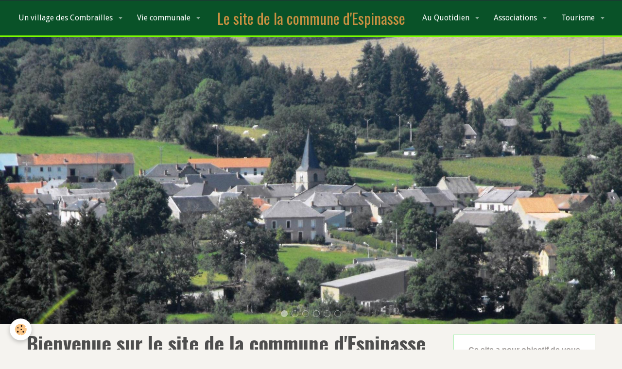

--- FILE ---
content_type: text/html; charset=UTF-8
request_url: https://www.espinasse63.com/
body_size: 80013
content:
    <!DOCTYPE html>
<html lang="fr">
    <head>
        <title>Espinasse (63) | Site internet de la commune</title>
        <meta name="theme-color" content="rgba(9, 82, 40, 1)">
        <meta name="msapplication-navbutton-color" content="rgba(9, 82, 40, 1)">
        <meta name="apple-mobile-web-app-capable" content="yes">
        <meta name="apple-mobile-web-app-status-bar-style" content="black-translucent">

        <!-- pretty / district -->
<meta http-equiv="Content-Type" content="text/html; charset=utf-8">
<!--[if IE]>
<meta http-equiv="X-UA-Compatible" content="IE=edge">
<![endif]-->
<meta name="viewport" content="width=device-width, initial-scale=1, maximum-scale=1.0, user-scalable=no">
<meta name="msapplication-tap-highlight" content="no">
  <link href="//www.espinasse63.com/fr/themes/designlines/605896b920be527fb54b3ad6.css?v=2ca55baac7428f9b97f7984430335a82" rel="stylesheet">
  <meta name="description" content="Bienvenue sur le site d'Espinasse dans le Puy-de-Dôme. Vous trouverez toutes les informations pratiques, touristiques et toute l'actualité de la commune, que vous soyez habitant de la commune ou simple visiteur. Venez découvrir un village typique des Combrailles et de l'Auvergne au coeur d'une nature préservée." />
  <link href="//www.espinasse63.com/fr/themes/designlines/60d07caea149587cc7c00b20.css?v=8787e58168dc1b74c7f67a9bae5b0a87" rel="stylesheet">
  <link rel="canonical" href="https://www.espinasse63.com/">
<meta name="google-site-verification" content="ljgcUzuxaMZLJG5-COb9Lp6G3scSTnWh5sTSOFUptLI">
<meta name="generator" content="e-monsite (e-monsite.com)">

<link rel="icon" href="https://www.espinasse63.com/medias/site/favicon/coollogo_com-220243284-1.png">


<link href="https://fonts.googleapis.com/css?family=Great%20Vibes:300,400,700&amp;display=swap" rel="stylesheet">


<meta name="google-site-verification" content="6ZoH8USzFptgLD-R9jfjFE-6muJqsRO4DrpVy74WRSE" />


                
                                    
                                    
                
                                                                                                                                                                                                                                                                                                                            
            <link href="https://fonts.googleapis.com/css?family=Droid%20Sans:300,400,700%7COswald:400,700&display=swap" rel="stylesheet">
        
        <link href="https://maxcdn.bootstrapcdn.com/font-awesome/4.7.0/css/font-awesome.min.css" rel="stylesheet">

        <link href="//www.espinasse63.com/themes/combined.css?v=6_1665404070_543" rel="stylesheet">

        <!-- EMS FRAMEWORK -->
        <script src="//www.espinasse63.com/medias/static/themes/ems_framework/js/jquery.min.js"></script>
        <!-- HTML5 shim and Respond.js for IE8 support of HTML5 elements and media queries -->
        <!--[if lt IE 9]>
        <script src="//www.espinasse63.com/medias/static/themes/ems_framework/js/html5shiv.min.js"></script>
        <script src="//www.espinasse63.com/medias/static/themes/ems_framework/js/respond.min.js"></script>
        <![endif]-->

        <script src="//www.espinasse63.com/medias/static/themes/ems_framework/js/ems-framework.min.js?v=2086"></script>

        <script src="https://www.espinasse63.com/themes/content.js?v=6_1665404070_543&lang=fr"></script>

            <script src="//www.espinasse63.com/medias/static/js/rgpd-cookies/jquery.rgpd-cookies.js?v=2086"></script>
    <script>
                                    $(document).ready(function() {
            $.RGPDCookies({
                theme: 'ems_framework',
                site: 'www.espinasse63.com',
                privacy_policy_link: '/about/privacypolicy/',
                cookies: [{"id":null,"favicon_url":"https:\/\/ssl.gstatic.com\/analytics\/20210414-01\/app\/static\/analytics_standard_icon.png","enabled":true,"model":"google_analytics","title":"Google Analytics","short_description":"Permet d'analyser les statistiques de consultation de notre site","long_description":"Indispensable pour piloter notre site internet, il permet de mesurer des indicateurs comme l\u2019affluence, les produits les plus consult\u00e9s, ou encore la r\u00e9partition g\u00e9ographique des visiteurs.","privacy_policy_url":"https:\/\/support.google.com\/analytics\/answer\/6004245?hl=fr","slug":"google-analytics"},{"id":null,"favicon_url":"","enabled":true,"model":"addthis","title":"AddThis","short_description":"Partage social","long_description":"Nous utilisons cet outil afin de vous proposer des liens de partage vers des plateformes tiers comme Twitter, Facebook, etc.","privacy_policy_url":"https:\/\/www.oracle.com\/legal\/privacy\/addthis-privacy-policy.html","slug":"addthis"}],
                modal_title: 'Gestion\u0020des\u0020cookies',
                modal_description: 'd\u00E9pose\u0020des\u0020cookies\u0020pour\u0020am\u00E9liorer\u0020votre\u0020exp\u00E9rience\u0020de\u0020navigation,\nmesurer\u0020l\u0027audience\u0020du\u0020site\u0020internet,\u0020afficher\u0020des\u0020publicit\u00E9s\u0020personnalis\u00E9es,\nr\u00E9aliser\u0020des\u0020campagnes\u0020cibl\u00E9es\u0020et\u0020personnaliser\u0020l\u0027interface\u0020du\u0020site.',
                privacy_policy_label: 'Consulter\u0020la\u0020politique\u0020de\u0020confidentialit\u00E9',
                check_all_label: 'Tout\u0020cocher',
                refuse_button: 'Refuser',
                settings_button: 'Param\u00E9trer',
                accept_button: 'Accepter',
                callback: function() {
                    // website google analytics case (with gtag), consent "on the fly"
                    if ('gtag' in window && typeof window.gtag === 'function') {
                        if (window.jsCookie.get('rgpd-cookie-google-analytics') === undefined
                            || window.jsCookie.get('rgpd-cookie-google-analytics') === '0') {
                            gtag('consent', 'update', {
                                'ad_storage': 'denied',
                                'analytics_storage': 'denied'
                            });
                        } else {
                            gtag('consent', 'update', {
                                'ad_storage': 'granted',
                                'analytics_storage': 'granted'
                            });
                        }
                    }
                }
            });
        });
    </script>
        <script async src="https://www.googletagmanager.com/gtag/js?id=G-4VN4372P6E"></script>
<script>
    window.dataLayer = window.dataLayer || [];
    function gtag(){dataLayer.push(arguments);}
    
    gtag('consent', 'default', {
        'ad_storage': 'denied',
        'analytics_storage': 'denied'
    });
    
    gtag('js', new Date());
    gtag('config', 'G-4VN4372P6E');
</script>

        
        <style>
        #overlay{position:fixed;top:0;left:0;width:100vw;height:100vh;z-index:1001}
                </style>
        <script type="application/ld+json">
    {
        "@context" : "https://schema.org/",
        "@type" : "WebSite",
        "name" : "Le site de la commune d'Espinasse",
        "url" : "https://www.espinasse63.com/"
    }
</script>
            </head>
    <body id="welcome_index" class="default">
        
                        <!-- HEADER -->
        <header id="header" class="navbar" data-fixed="true" data-margin-top="false" data-margin-bottom="false">
            <div id="header-main" data-padding="true">
                                                                                                                        <!-- menu -->
                <a class="brand hidden-desktop" href="https://www.espinasse63.com/" data-position="menu" data-appearance="horizontal_c">
                                                            <div class="brand-titles">
                                                <span class="brand-title">Le site de la commune d'Espinasse</span>
                                                                    </div>
                                    </a>
                
                                <nav id="menu" class="collapse contains-brand">
                                                                        <ul class="nav navbar-nav">
                    <li class="subnav">
                <a href="https://www.espinasse63.com/pages/un-village-des-combrailles/" class="subnav-toggle" data-toggle="subnav" data-animation="slide">
                                        Un village des Combrailles
                </a>
                                    <ul class="nav subnav-menu">
                                                    <li>
                                <a href="https://www.espinasse63.com/pages/un-village-des-combrailles/actualites.html">
                                    Actualités
                                </a>
                                                            </li>
                                                    <li>
                                <a href="https://www.espinasse63.com/pages/un-village-des-combrailles/sorties-en-combrailles.html">
                                    Rendez-vous en Combrailles
                                </a>
                                                            </li>
                                                    <li>
                                <a href="https://www.espinasse63.com/pages/un-village-des-combrailles/presentation.html">
                                    Présentation
                                </a>
                                                            </li>
                                                    <li>
                                <a href="https://www.espinasse63.com/pages/un-village-des-combrailles/histoire.html">
                                    Histoire
                                </a>
                                                            </li>
                                                    <li>
                                <a href="https://www.espinasse63.com/pages/un-village-des-combrailles/patrimoine-historique.html">
                                    Patrimoine Historique
                                </a>
                                                            </li>
                                                    <li>
                                <a href="https://www.espinasse63.com/pages/un-village-des-combrailles/patrimoine-naturel.html">
                                    Patrimoine Naturel
                                </a>
                                                            </li>
                                                    <li>
                                <a href="https://www.espinasse63.com/pages/un-village-des-combrailles/petit-patrimoine.html">
                                    Petit Patrimoine
                                </a>
                                                            </li>
                                                    <li>
                                <a href="https://www.espinasse63.com/pages/un-village-des-combrailles/offres-d-emplois-departementales.html">
                                    Offres d'emplois
                                </a>
                                                            </li>
                                            </ul>
                            </li>
                    <li class="subnav">
                <a href="https://www.espinasse63.com/pages/vie-communale/" class="subnav-toggle" data-toggle="subnav" data-animation="slide">
                                        Vie communale
                </a>
                                    <ul class="nav subnav-menu">
                                                    <li class="subnav">
                                <a href="https://www.espinasse63.com/pages/vie-communale/municipalite/" class="subnav-toggle" data-toggle="subnav" data-animation="slide">
                                    Municipalité
                                </a>
                                                                    <ul class="nav subnav-menu">
                                                                                    <li>
                                                <a href="https://www.espinasse63.com/pages/vie-communale/municipalite/conseil-municipal/">Conseil municipal</a>
                                            </li>
                                                                                    <li>
                                                <a href="https://www.espinasse63.com/pages/vie-communale/municipalite/personnel-communal/">Personnel communal</a>
                                            </li>
                                                                                    <li>
                                                <a href="https://www.espinasse63.com/pages/vie-communale/municipalite/services-municipaux/">Services municipaux</a>
                                            </li>
                                                                            </ul>
                                                            </li>
                                                    <li class="subnav">
                                <a href="https://www.espinasse63.com/pages/vie-communale/documents/" class="subnav-toggle" data-toggle="subnav" data-animation="slide">
                                    Documents
                                </a>
                                                                    <ul class="nav subnav-menu">
                                                                                    <li>
                                                <a href="https://www.espinasse63.com/pages/vie-communale/documents/bulletins-municipaux/">Bulletins Municipaux</a>
                                            </li>
                                                                                    <li>
                                                <a href="https://www.espinasse63.com/pages/vie-communale/documents/comptes-rendus-des-conseils-municipaux/">Procès-verbaux des conseils municipaux</a>
                                            </li>
                                                                            </ul>
                                                            </li>
                                                    <li>
                                <a href="https://www.espinasse63.com/pages/vie-communale/location-salle-des-fetes/">
                                    Location Salle des Fêtes
                                </a>
                                                            </li>
                                                    <li>
                                <a href="https://www.espinasse63.com/pages/vie-communale/intercommunalite/">
                                    Intercommunalité
                                </a>
                                                            </li>
                                                    <li>
                                <a href="https://www.espinasse63.com/pages/vie-communale/service-en-ligne/">
                                    Service en ligne
                                </a>
                                                            </li>
                                                    <li class="subnav">
                                <a href="https://www.espinasse63.com/pages/vie-communale/ceremonies-officielles/" class="subnav-toggle" data-toggle="subnav" data-animation="slide">
                                    Cérémonies Officielles
                                </a>
                                                                    <ul class="nav subnav-menu">
                                                                                    <li>
                                                <a href="https://www.espinasse63.com/pages/vie-communale/ceremonies-officielles/commemoration-05-decembre.html">Commémoration 05 décembre</a>
                                            </li>
                                                                            </ul>
                                                            </li>
                                                    <li>
                                <a href="https://www.espinasse63.com/pages/vie-communale/agence-postale-communale/">
                                    Agence Postale Communale
                                </a>
                                                            </li>
                                                    <li>
                                <a href="https://www.espinasse63.com/pages/vie-communale/service-intercommunaux/">
                                    Services intercommunaux
                                </a>
                                                            </li>
                                                    <li>
                                <a href="https://www.espinasse63.com/pages/vie-communale/publications.html">
                                    Publications
                                </a>
                                                            </li>
                                            </ul>
                            </li>
                    <li class="subnav">
                <a href="https://www.espinasse63.com/pages/au-quotidien/" class="subnav-toggle" data-toggle="subnav" data-animation="slide">
                                        Au Quotidien
                </a>
                                    <ul class="nav subnav-menu">
                                                    <li class="subnav">
                                <a href="https://www.espinasse63.com/pages/au-quotidien/vie-sociale/" class="subnav-toggle" data-toggle="subnav" data-animation="slide">
                                    Vie sociale
                                </a>
                                                                    <ul class="nav subnav-menu">
                                                                                    <li>
                                                <a href="https://www.espinasse63.com/pages/au-quotidien/vie-sociale/nos-petits-2023.html">Nos Petits 2023</a>
                                            </li>
                                                                                    <li>
                                                <a href="https://www.espinasse63.com/pages/au-quotidien/vie-sociale/nos-petits-2022.html">Nos Petits 2022</a>
                                            </li>
                                                                                    <li>
                                                <a href="https://www.espinasse63.com/pages/au-quotidien/vie-sociale/nos-petits-2021.html">Nos Petits 2021</a>
                                            </li>
                                                                                    <li>
                                                <a href="https://www.espinasse63.com/pages/au-quotidien/vie-sociale/nos-petits.html">Nos Petits 2020</a>
                                            </li>
                                                                                    <li>
                                                <a href="https://www.espinasse63.com/pages/au-quotidien/vie-sociale/nos-aines-2022.html">Nos Aînés 2022</a>
                                            </li>
                                                                                    <li>
                                                <a href="https://www.espinasse63.com/pages/au-quotidien/vie-sociale/nos-aines-1.html">Nos Aînés 2021</a>
                                            </li>
                                                                                    <li>
                                                <a href="https://www.espinasse63.com/pages/au-quotidien/vie-sociale/nos-aines.html">Nos Aînés 2020</a>
                                            </li>
                                                                                    <li>
                                                <a href="https://www.espinasse63.com/pages/au-quotidien/vie-sociale/decorations-du-bourg-2022.html">Décorations du bourg 2022</a>
                                            </li>
                                                                                    <li>
                                                <a href="https://www.espinasse63.com/pages/au-quotidien/vie-sociale/decorations-du-bourg-2021.html">Décorations du bourg 2021</a>
                                            </li>
                                                                                    <li>
                                                <a href="https://www.espinasse63.com/pages/au-quotidien/vie-sociale/divers.html">Décorations du bourg 2020</a>
                                            </li>
                                                                            </ul>
                                                            </li>
                                                    <li class="subnav">
                                <a href="https://www.espinasse63.com/pages/au-quotidien/ecole/" class="subnav-toggle" data-toggle="subnav" data-animation="slide">
                                    Ecole
                                </a>
                                                                    <ul class="nav subnav-menu">
                                                                                    <li>
                                                <a href="https://www.espinasse63.com/pages/au-quotidien/ecole/peri-scolaires-2022-2023.html">Péri-scolaires 2022-2023</a>
                                            </li>
                                                                                    <li>
                                                <a href="https://www.espinasse63.com/pages/au-quotidien/ecole/activites-scolaires.html">Péri-Scolaires 2021-2022</a>
                                            </li>
                                                                                    <li>
                                                <a href="https://www.espinasse63.com/pages/au-quotidien/ecole/ecole-annee-2021-2022.html">Ecole Année 2021-2022</a>
                                            </li>
                                                                                    <li>
                                                <a href="https://www.espinasse63.com/pages/au-quotidien/ecole/ateliers-peri-scolaires-2020-2021.html">Péri-Scolaires 2020-2021</a>
                                            </li>
                                                                                    <li>
                                                <a href="https://www.espinasse63.com/pages/au-quotidien/ecole/ecole-annee-2020-2021.html">Ecole Année 2020-2021</a>
                                            </li>
                                                                            </ul>
                                                            </li>
                                                    <li class="subnav">
                                <a href="https://www.espinasse63.com/pages/au-quotidien/sante-humaine/" class="subnav-toggle" data-toggle="subnav" data-animation="slide">
                                    Santé Humaine
                                </a>
                                                                    <ul class="nav subnav-menu">
                                                                                    <li>
                                                <a href="https://www.espinasse63.com/pages/au-quotidien/sante-humaine/annuaire-des-professionnels.html">Annuaire des professionnels</a>
                                            </li>
                                                                                    <li>
                                                <a href="https://www.espinasse63.com/pages/au-quotidien/sante-humaine/espace-bien-etre.html">Espace Bien-Etre</a>
                                            </li>
                                                                            </ul>
                                                            </li>
                                                    <li class="subnav">
                                <a href="https://www.espinasse63.com/pages/au-quotidien/vie-economique/" class="subnav-toggle" data-toggle="subnav" data-animation="slide">
                                    Vie économique
                                </a>
                                                                    <ul class="nav subnav-menu">
                                                                                    <li>
                                                <a href="https://www.espinasse63.com/pages/au-quotidien/vie-economique/commercants/">Commerçants d'Espinasse</a>
                                            </li>
                                                                                    <li>
                                                <a href="https://www.espinasse63.com/pages/au-quotidien/vie-economique/artisans/">Artisans</a>
                                            </li>
                                                                                    <li>
                                                <a href="https://www.espinasse63.com/pages/au-quotidien/vie-economique/entreprise/">Entreprise</a>
                                            </li>
                                                                                    <li>
                                                <a href="https://www.espinasse63.com/pages/au-quotidien/vie-economique/commercants-itinerants/">Commerçants itinérants</a>
                                            </li>
                                                                                    <li>
                                                <a href="https://www.espinasse63.com/pages/au-quotidien/vie-economique/commercants-autour-d-espinasse/">Commerçants de proximités</a>
                                            </li>
                                                                            </ul>
                                                            </li>
                                                    <li class="subnav">
                                <a href="https://www.espinasse63.com/pages/au-quotidien/sante-animale/" class="subnav-toggle" data-toggle="subnav" data-animation="slide">
                                    Santé Animale
                                </a>
                                                                    <ul class="nav subnav-menu">
                                                                                    <li>
                                                <a href="https://www.espinasse63.com/pages/au-quotidien/sante-animale/education-canine.html">Education canine</a>
                                            </li>
                                                                                    <li>
                                                <a href="https://www.espinasse63.com/pages/au-quotidien/sante-animale/veterinaires.html">Vétérinaires</a>
                                            </li>
                                                                                    <li>
                                                <a href="https://www.espinasse63.com/pages/au-quotidien/sante-animale/alimentation.html">Alimentation</a>
                                            </li>
                                                                                    <li>
                                                <a href="https://www.espinasse63.com/pages/au-quotidien/sante-animale/bien-etre.html">Toilettage canin</a>
                                            </li>
                                                                            </ul>
                                                            </li>
                                                    <li class="subnav">
                                <a href="https://www.espinasse63.com/pages/au-quotidien/informations-covid-19/" class="subnav-toggle" data-toggle="subnav" data-animation="slide">
                                    Informations COVID-19
                                </a>
                                                                    <ul class="nav subnav-menu">
                                                                                    <li>
                                                <a href="https://www.espinasse63.com/pages/au-quotidien/informations-covid-19/actualites-covid-19.html">Actualités COVID-19</a>
                                            </li>
                                                                            </ul>
                                                            </li>
                                                    <li>
                                <a href="https://www.espinasse63.com/pages/au-quotidien/reglementation/">
                                    Réglementation
                                </a>
                                                            </li>
                                                    <li>
                                <a href="https://www.espinasse63.com/pages/au-quotidien/numeros-utiles/">
                                    Numéros utiles
                                </a>
                                                            </li>
                                                    <li class="subnav">
                                <a href="https://www.espinasse63.com/pages/au-quotidien/espace-culturel/" class="subnav-toggle" data-toggle="subnav" data-animation="slide">
                                    Espace Culturel
                                </a>
                                                                    <ul class="nav subnav-menu">
                                                                                    <li>
                                                <a href="https://www.espinasse63.com/pages/au-quotidien/espace-culturel/lecture.html">Lecture</a>
                                            </li>
                                                                            </ul>
                                                            </li>
                                            </ul>
                            </li>
                    <li class="subnav">
                <a href="https://www.espinasse63.com/pages/associations/" class="subnav-toggle" data-toggle="subnav" data-animation="slide">
                                        Associations
                </a>
                                    <ul class="nav subnav-menu">
                                                    <li>
                                <a href="https://www.espinasse63.com/pages/associations/cercle-amical-des-anciens-eleves-des-ecoles-d-espinasse.html">
                                    Cercle Amical des Anciens Elèves des Ecoles d'Espinasse
                                </a>
                                                            </li>
                                                    <li>
                                <a href="https://www.espinasse63.com/pages/associations/comite-des-fetes.html">
                                    Comité des Fêtes
                                </a>
                                                            </li>
                                                    <li>
                                <a href="https://www.espinasse63.com/pages/associations/societe-de-chasse.html">
                                    Société de Chasse
                                </a>
                                                            </li>
                                                    <li>
                                <a href="https://www.espinasse63.com/pages/associations/club-de-l-amitie.html">
                                    Club de l'Amitié
                                </a>
                                                            </li>
                                            </ul>
                            </li>
                    <li class="subnav">
                <a href="https://www.espinasse63.com/pages/tourisme/" class="subnav-toggle" data-toggle="subnav" data-animation="slide">
                                        Tourisme
                </a>
                                    <ul class="nav subnav-menu">
                                                    <li>
                                <a href="https://www.espinasse63.com/pages/tourisme/hebergement/">
                                    Hébergement
                                </a>
                                                            </li>
                                                    <li>
                                <a href="https://www.espinasse63.com/pages/tourisme/loisirs/">
                                    Loisirs
                                </a>
                                                            </li>
                                                    <li>
                                <a href="https://www.espinasse63.com/pages/tourisme/festivites/">
                                    Festivités
                                </a>
                                                            </li>
                                                    <li class="subnav">
                                <a href="https://www.espinasse63.com/pages/tourisme/lieux-a-visiter/" class="subnav-toggle" data-toggle="subnav" data-animation="slide">
                                    Lieux à visiter
                                </a>
                                                                    <ul class="nav subnav-menu">
                                                                                    <li>
                                                <a href="https://www.espinasse63.com/pages/tourisme/lieux-a-visiter/autour-d-espinasse.html">Autour d'Espinasse</a>
                                            </li>
                                                                                    <li>
                                                <a href="https://www.espinasse63.com/pages/tourisme/lieux-a-visiter/au-bord-de-l-eau.html">Au bord de l'eau</a>
                                            </li>
                                                                                    <li>
                                                <a href="https://www.espinasse63.com/pages/tourisme/lieux-a-visiter/incontournables-en-combrailles.html">Incontournables en Combrailles</a>
                                            </li>
                                                                            </ul>
                                                            </li>
                                                    <li>
                                <a href="https://www.espinasse63.com/pages/tourisme/plans/">
                                    Plans
                                </a>
                                                            </li>
                                            </ul>
                            </li>
            </ul>

                                                            </nav>
                
                            </div>
            <div id="header-buttons" data-retract="true">
                                <button class="btn btn-link navbar-toggle header-btn" data-toggle="collapse" data-target="#menu" data-orientation="horizontal">
                    <i class="fa fa-bars fa-lg"></i>
                </button>
                
                
                
                
                            </div>
                        
                    </header>
        <!-- //HEADER -->

                <!-- COVER -->
        <figure id="cover" data-content="slider" class="" data-margin-top="false" data-margin-bottom="true">
                                                                <div id="slider-696f9442189d527fb54b3747" class="carousel" data-transition="fade">
                    <ol class="carousel-indicators">
                                    <li data-target="#slider-696f9442189d527fb54b3747" data-slide-to="0" class="active"></li>
                                    <li data-target="#slider-696f9442189d527fb54b3747" data-slide-to="1"></li>
                                    <li data-target="#slider-696f9442189d527fb54b3747" data-slide-to="2"></li>
                                    <li data-target="#slider-696f9442189d527fb54b3747" data-slide-to="3"></li>
                                    <li data-target="#slider-696f9442189d527fb54b3747" data-slide-to="4"></li>
                                    <li data-target="#slider-696f9442189d527fb54b3747" data-slide-to="5"></li>
                            </ol>
                <div class="carousel-inner">
                                                <div class="item active">
                                                    <img src="https://www.espinasse63.com/medias/images/bourg-2-.jpg" alt="">
                                                                        </div>
                                                                <div class="item">
                                                    <img src="https://www.espinasse63.com/medias/images/img-0336.jpg" alt="">
                                                                        </div>
                                                                <div class="item">
                                                    <img src="https://www.espinasse63.com/medias/images/bourg-7-.jpg" alt="">
                                                                        </div>
                                                                <div class="item">
                                                    <img src="https://www.espinasse63.com/medias/images/campagneespinasse-1.jpg" alt="">
                                                                        </div>
                                                                <div class="item">
                                                    <img src="https://www.espinasse63.com/medias/images/la-bourgeade-3-.jpg" alt="">
                                                                        </div>
                                                                <div class="item">
                                                    <img src="https://www.espinasse63.com/medias/images/fleurs2bis.jpg" alt="">
                                                                        </div>
                                    </div>
                    <a class="carousel-control left" href="#slider-696f9442189d527fb54b3747" data-slide="prev">
                <i class="fa fa-chevron-left"></i>
            </a>
            <a class="carousel-control right" href="#slider-696f9442189d527fb54b3747" data-slide="next">
                <i class="fa fa-chevron-right"></i>
            </a>
            </div>
    <script>
        $(window).on('load', function(){
            $('#slider-696f9442189d527fb54b3747').carousel({
                cycling   : 7000            });
        });
    </script>
            <style>
                        #slider-696f9442189d527fb54b3747{
                background-color: transparent;
            }
                                    #slider-696f9442189d527fb54b3747 .carousel-caption{
                background-color: transparent;
            }
                                            </style>
    
                    </figure>
        <!-- //COVER -->
        
        <!-- WRAPPER -->
        <div id="wrapper" class="container">
            
            <!-- CONTENT -->
            <div id="content">
                <!-- MAIN -->
                <section id="main">

                    
                    
                    
                                                                                    
                                        
                                        <div class="view view-pages" id="view-index" >
            <h1 class="view-title">Bienvenue sur le site de la commune d'Espinasse</h1>
        <div id="site-module" class="site-module" data-itemid="5678261e539e56cf5bbf77a0" data-siteid="5678261d8a5656cf5bbfc943"></div>

            <div id="rows-605896b920be527fb54b3ad6" class="rows" data-total-pages="1" data-current-page="1">
                                                            
                                                                        
                        
                        
                                
                                <div class="row-container rd-1 page_1 row-highlighted">
            	<div class="row-content">
        			                        			    <div class="row" data-role="line">

                    
                                                
                                                                        
                                                
                                                
						                                                                                    
                                        				<div data-role="cell" class="column" style="width:100%">
            					<div id="cell-5696b50e4e1156cf52150fb5" class="column-content">            							<p style="text-align: center;">&nbsp;</p>

<p style="text-align: center;"><span style="font-family:arial,helvetica,sans-serif;"><strong><span style="font-size: 36px;">Retrouvez l&#39;actualit&eacute; de la commune sur la page </span></strong></span></p>

<p style="text-align: center;"><a class="Bouton1" href="https://espinasse63.e-monsite.com/pages/un-village-des-combrailles/actualites.html">Actualit&eacute;s</a></p>
            						            					</div>
            				</div>
																		        			</div>
                            		</div>
                        	</div>
						                                                            
                
                        
                        
                                
                                <div class="row-container rd-2 page_1">
            	<div class="row-content">
        			                        			    <div class="row" data-role="line">

                    
                                                
                                                                        
                                                
                                                
						                                                                                    
                                        				<div data-role="cell" class="column" style="width:100%">
            					<div id="cell-64365a267c98527fb54b00f0" class="column-content">            							        <ul class="media-list media-stacked alternate" data-addon="agenda">
                    <li class="media" data-category="festivites">
                                <div class="media-body">
                                            <h3 class="media-heading"><a href="https://www.espinasse63.com/agenda/festivites/concours-de-belote.html">Concours de belote</a></h3>
                                        <p class="media-subheading">
                                                    <span class="date">Le 07/02/2026</span>
                                                                                                            <span class="time">à 14:00</span>
                                                                                                </p>
                                            <ul class="media-infos">
                                                            <li data-role="place">
                                    SALLE DES FETES  -  ESPINASSE                                </li>
                                                                                                                                                                            </ul>
                                                                <div class="media-content clearfix">
                                                            <p>
</p>
                                                                                </div>
                                                        </div>
            </li>
            </ul>

            						            					</div>
            				</div>
																		        			</div>
                            		</div>
                        	</div>
						                                                            
                
                        
                        
                                
                                <div class="row-container rd-3 page_1 row-hover">
            	<div class="row-content">
        			                        			    <div class="row" data-role="line">

                    
                                                
                                                                        
                                                
                                                
						                                                                                    
                                        				<div data-role="cell" class="column" style="width:100%">
            					<div id="cell-567828b7aeb256cf5bbf6105" class="column-content">            							<p style="text-align: center;"><strong><span style="font-family:arial,helvetica,sans-serif;"><span style="font-size: 22px;">Petit village de trois cents habitants nich&eacute; au coeur du Pays des Combrailles, Espinasse est une commune typique de l&#39;Auvergne. Au milieu de cette nature pr&eacute;serv&eacute;e, les paysages s&#39;encha&icirc;nent, offrant un d&eacute;cor unique.</span></span></strong></p>

<p style="text-align: center;"><strong><span style="font-family:arial,helvetica,sans-serif;"><span style="font-size: 22px;">Avec un cadre reposant et apaisant, Espinasse est aussi un espace de vie.</span></span></strong></p>

<hr />
<p style="text-align: center;"><span style="font-family:comic sans ms,cursive;"><span style="font-size: 36px;"><em>Partez &agrave; la d&eacute;couverte d&#39;une r&eacute;gion qui a quelque chose en plus</em></span></span></p>

<div class="video-container" style="text-align: center;"><iframe align="middle" allowfullscreen="" frameborder="0" height="330" scrolling="no" src="//www.youtube.com/embed/tFeS_lNxuDE" title="YouTube video player" width="540"></iframe></div>
            						            					</div>
            				</div>
																		        			</div>
                            		</div>
                        	</div>
						</div>

    
    
            <p class="text-muted last-update toto">
            <small><i class="fa fa-calendar"></i> Date de dernière mise à jour : 15/07/2025</small>
        </p>
    

            

    </div>

<script>
    emsChromeExtension.init('page', '5678261e25fd56cf5bbf587d', 'e-monsite.com');
</script>

                </section>
                <!-- //MAIN -->

                                <!-- SIDEBAR -->
                <aside id="sidebar" data-fixed="false">
                    <div id="sidebar-wrapper">
                                                                                                                                                                                                                                    <div class="widget" data-id="widget_visualtext">
                                                                                <div id="widget1" class="widget-content" data-role="widget-content">
                                            
                                                                                        
                                                                                        <p style="text-align: center;"><strong><span style="font-family:arial,helvetica,sans-serif;">Ce site a pour objectif de vous pr&eacute;senter Espinasse que vous soyez habitant de la commune ou simple visiteur. </span></strong></p>

<p style="text-align: center;"><strong><span style="font-family:arial,helvetica,sans-serif;">Vous y trouverez des informations pratiques, les informations touristiques et toute l&#39;<a href="https://espinasse63.e-monsite.com/pages/un-village-des-combrailles/actualites.html">actualit&eacute;</a>.</span></strong></p>

<p style="text-align: center;"><strong><span style="font-family:arial,helvetica,sans-serif;">Vous pouvez parcourir le site &agrave; l&#39;aide des liens de navigations dans le menu <u>en haut de cette page</u>.</span></strong></p>

<p style="text-align: center;"><strong><span style="font-family:arial,helvetica,sans-serif;">Nous vous souhaitons une bonne visite et nous esp&eacute;rons que vous trouverez les informations que vous cherchiez.</span></strong></p>

                                        </div>
                                    </div>
                                    
                                                                                                                                                                                                                                                                                                                                                                                                    <div class="widget" data-id="widget_visualtext">
                                        
<div class="widget-title">
    
            <a href="#widget2" data-toggle="collapse" data-parent=".widget" data-accordion="#sidebar">
        <span>
            Météo du jour
        </span>  

            </a>
        
</div>

                                        <div id="widget2" class="widget-content collapse" data-role="widget-content">
                                            
                                                                                        
                                                                                        <p style="text-align: center;"><a href="http://meteofrance.com/previsions-meteo-france/espinasse/63390" target="_blank"><span style="font-family:arial,helvetica,sans-serif;"><span style="font-size:18px;">Site de M&eacute;t&eacute;o-France</span></span></a></p>

                                        </div>
                                    </div>
                                    
                                                                                                                                                                                                                                                                                                                                        <div class="widget" data-id="widget_poll_item">
                                        
<div class="widget-title">
    
            <a href="#widget3" data-toggle="collapse" data-parent=".widget" data-accordion="#sidebar">
        <span>
            Sondage
        </span>  

            </a>
        
</div>

                                        <div id="widget3" class="widget-content collapse" data-role="widget-content">
                                            
                                                                                        
                                                                                                <form method="post" action="https://www.espinasse63.com/sondages/habitez-vous-dans-la-commune.html">
                <p class="media-heading">Habitez-vous dans la commune ?</p>
                <div class="control-group control-type-radio has-required">
            <span class="as-label hide">Habitez-vous dans la commune ?</span>
            <div class="controls">
                                <label class="radio" for="answer_1">
                        <input name="chart_answer" value="57c8738cb0b756cf53f48191" id="answer_1" type="radio"> Oui
                    </label>
                                <label class="radio" for="answer_2">
                        <input name="chart_answer" value="57c8738cb20356cf53f42f95" id="answer_2" type="radio"> Non, dans une commune voisine
                    </label>
                                <label class="radio" for="answer_3">
                        <input name="chart_answer" value="57c8738cb28056cf53f4f2bd" id="answer_3" type="radio"> Non, dans le département
                    </label>
                                <label class="radio" for="answer_4">
                        <input name="chart_answer" value="57c8738cb2fd56cf53f4ef97" id="answer_4" type="radio"> Non, en dehors du département
                    </label>
                        </div>
        </div>
        <div class="control-group form-actions">
            <div class="controls">
                <button type="submit" class="btn btn-primary" value="1" name="submit_poll">Voter</button>
                <button type="submit" class="btn btn-default" value="1" name="see_result">Voir les résultats</button>
            </div>
        </div>
    </form>

                                        </div>
                                    </div>
                                    
                                                                                                                                                                                                                                                                                                                                        <div class="widget" data-id="widget_quiz_categories">
                                        
<div class="widget-title">
    
            <a href="#widget4" data-toggle="collapse" data-parent=".widget" data-accordion="#sidebar">
        <span>
            Quiz
        </span>  

            </a>
        
</div>

                                        <div id="widget4" class="widget-content collapse" data-role="widget-content">
                                            
                                                                                        
                                                                                        <ul class="nav nav-list" data-addon="equiz">
                    <li data-category="la-commune-d-espinasse">
            <a href="https://www.espinasse63.com/quiz/la-commune-d-espinasse/">La commune d'Espinasse</a></li>
            </ul>
                                        </div>
                                    </div>
                                    
                                                                                                                                                                                                                                                                                                                                        <div class="widget" data-id="widget_event_comingup">
                                        
<div class="widget-title">
    
            <a href="#widget5" data-toggle="collapse" data-parent=".widget" data-accordion="#sidebar">
        <span>
            Prochain évènement
        </span>  

            </a>
        
</div>

                                        <div id="widget5" class="widget-content collapse" data-role="widget-content">
                                            
                                                                                                                                                                                    
                                                                                                <ul class="media-list media-stacked alternate" data-addon="agenda">
                    <li class="media" data-category="festivites">
                                <div class="media-body">
                                            <p class="media-heading"><a href="https://www.espinasse63.com/agenda/festivites/concours-de-belote.html">Concours de belote</a></p>
                                        <p class="media-subheading">
                                                    <span class="date">Le 07/02/2026</span>
                                                                                                            <span class="time">à 14:00</span>
                                                                                                </p>
                                            <ul class="media-infos">
                                                            <li data-role="place">
                                    SALLE DES FETES  -  ESPINASSE                                </li>
                                                                                </ul>
                                                                                <p>
</p>
                                    </div>
            </li>
            </ul>

                                        </div>
                                    </div>
                                    
                                                                                                                                                                                                                                                                                                                                        <div class="widget" data-id="widget_event_categories">
                                        
<div class="widget-title">
    
            <a href="#widget6" data-toggle="collapse" data-parent=".widget" data-accordion="#sidebar">
        <span>
            Agenda
        </span>  

            </a>
        
</div>

                                        <div id="widget6" class="widget-content collapse" data-role="widget-content">
                                            
                                                                                        
                                                                                        <ul class="nav nav-list" data-addon="agenda">
                        <li data-category="associations">
                <a href="https://www.espinasse63.com/agenda/associations/">Associations</a>
            </li>
                    <li data-category="festivites">
                <a href="https://www.espinasse63.com/agenda/festivites/">Festivités</a>
            </li>
                    <li data-category="commemorations">
                <a href="https://www.espinasse63.com/agenda/commemorations/">Commémorations</a>
            </li>
                    <li data-category="municipalite">
                <a href="https://www.espinasse63.com/agenda/municipalite/">Municipalité</a>
            </li>
                    <li data-category="spectacles">
                <a href="https://www.espinasse63.com/agenda/spectacles/">Office du tourisme Puy de Dôme</a>
            </li>
            </ul>

                                        </div>
                                    </div>
                                    
                                                                                                                                                                                                                                                                                                                                        <div class="widget" data-id="widget_image_categories">
                                        
<div class="widget-title">
    
            <a href="#widget7" data-toggle="collapse" data-parent=".widget" data-accordion="#sidebar">
        <span>
            Album photos
        </span>  

            </a>
        
</div>

                                        <div id="widget7" class="widget-content collapse" data-role="widget-content">
                                            
                                                                                        
                                                                                        <ul class="nav nav-list" data-addon="album">
            <li data-category="espinasse-dans-le-retro">
        <a href="https://www.espinasse63.com/album-photos/espinasse-dans-le-retro/">Espinasse dans le rétro</a>
    </li>
        <li data-category="espinasse-en-fleurs">
        <a href="https://www.espinasse63.com/album-photos/espinasse-en-fleurs/">Espinasse en fleurs</a>
    </li>
        <li data-category="espinasse-au-far-west">
        <a href="https://www.espinasse63.com/album-photos/espinasse-au-far-west/">Espinasse au Far West</a>
    </li>
        </ul>

                                        </div>
                                    </div>
                                    
                                                                                                                                                                                                                                                                                                                                        <div class="widget" data-id="widget_videos_categories">
                                        
<div class="widget-title">
    
            <a href="#widget8" data-toggle="collapse" data-parent=".widget" data-accordion="#sidebar">
        <span>
            Vidéos
        </span>  

            </a>
        
</div>

                                        <div id="widget8" class="widget-content collapse" data-role="widget-content">
                                            
                                                                                        
                                                                                        <ul class="nav nav-list" data-addon="videos">
                    <li data-category="100-bonjours-dans-les-combrailles">
            <a href="https://www.espinasse63.com/videos/100-bonjours-dans-les-combrailles/">100 Bonjours dans les Combrailles !</a>
        </li>
                <li data-category="les-combrailles-destination-100-nature">
            <a href="https://www.espinasse63.com/videos/les-combrailles-destination-100-nature/">Les #Combrailles, destination 100% nature</a>
        </li>
            </ul>
                                        </div>
                                    </div>
                                    
                                                                                                                                                                                                                                                                                                                                        <div class="widget" data-id="widget_contactform_all">
                                        
<div class="widget-title">
    
            <a href="#widget9" data-toggle="collapse" data-parent=".widget" data-accordion="#sidebar">
        <span>
            Contact
        </span>  

            </a>
        
</div>

                                        <div id="widget9" class="widget-content collapse" data-role="widget-content">
                                            
                                                                                        
                                                                                           <ul class="nav nav-list" data-addon="contact">
         <li><a href="https://www.espinasse63.com/contact/contacter-la-mairie.html">Contacter la mairie</a></li>
         <li><a href="https://www.espinasse63.com/contact/contacter-le-webmaster.html">Contacter le webmaster</a></li>
      </ul>

                                        </div>
                                    </div>
                                    
                                                                                                                                                                                                                                                                                                                                        <div class="widget" data-id="widget_website_categories">
                                        
<div class="widget-title">
    
            <a href="#widget10" data-toggle="collapse" data-parent=".widget" data-accordion="#sidebar">
        <span>
            Annuaire
        </span>  

            </a>
        
</div>

                                        <div id="widget10" class="widget-content collapse" data-role="widget-content">
                                            
                                                                                        
                                                                                        <ul class="nav nav-list" data-addon="directory">
                    <li data-category="associations-de-la-commune">
            <a href="https://www.espinasse63.com/annuaire/associations-de-la-commune/">Associations de la commune</a>
        </li>
                <li data-category="sites-recommandes">
            <a href="https://www.espinasse63.com/annuaire/sites-recommandes/">Sites recommandés</a>
        </li>
                <li data-category="services-publics">
            <a href="https://www.espinasse63.com/annuaire/services-publics/">Services publics</a>
        </li>
                <li data-category="communes-voisines">
            <a href="https://www.espinasse63.com/annuaire/communes-voisines/">Communes voisines</a>
        </li>
                <li data-category="sortir">
            <a href="https://www.espinasse63.com/annuaire/sortir/">Sortir</a>
        </li>
            </ul>
                                        </div>
                                    </div>
                                    
                                                                                                                                                                                                                                                                                                                                        <div class="widget" data-id="widget_googletraduction">
                                                                                <div id="widget11" class="widget-content" data-role="widget-content">
                                            
                                                                                        
                                                                                                    <ul class="nav nav-list">
                <li>
            <a href="https://www.espinasse63.com">
                <img src="https://www.espinasse63.com/medias/static/im/flags/fr.png" alt="Français"> 
                Français
            </a>
        </li>
                <li>
            <a href="http://translate.google.com/translate?u=www.espinasse63.com&sl=fr&tl=en&ie=UTF-8">
                <img src="https://www.espinasse63.com/medias/static/im/flags/en.png" alt="English"> 
                English
            </a>
        </li>
                <li>
            <a href="http://translate.google.com/translate?u=www.espinasse63.com&sl=fr&tl=es&ie=UTF-8">
                <img src="https://www.espinasse63.com/medias/static/im/flags/es.png" alt="Español"> 
                Español
            </a>
        </li>
                <li>
            <a href="http://translate.google.com/translate?u=www.espinasse63.com&sl=fr&tl=it&ie=UTF-8">
                <img src="https://www.espinasse63.com/medias/static/im/flags/it.png" alt="Italiano"> 
                Italiano
            </a>
        </li>
                <li>
            <a href="http://translate.google.com/translate?u=www.espinasse63.com&sl=fr&tl=de&ie=UTF-8">
                <img src="https://www.espinasse63.com/medias/static/im/flags/de.png" alt="Deutsch"> 
                Deutsch
            </a>
        </li>
                <li>
            <a href="http://translate.google.com/translate?u=www.espinasse63.com&sl=fr&tl=nl&ie=UTF-8">
                <img src="https://www.espinasse63.com/medias/static/im/flags/nl.png" alt="Nederlands"> 
                Nederlands
            </a>
        </li>
                <li>
            <a href="http://translate.google.com/translate?u=www.espinasse63.com&sl=fr&tl=pt&ie=UTF-8">
                <img src="https://www.espinasse63.com/medias/static/im/flags/pt.png" alt="Portuguesa"> 
                Portuguesa
            </a>
        </li>
                </ul>
    
                                        </div>
                                    </div>
                                    
                                                                                                                                                                                                                                                                                                                                        <div class="widget" data-id="widget_page_category">
                                        
<div class="widget-title">
    
            <a href="#widget12" data-toggle="collapse" data-parent=".widget" data-accordion="#sidebar">
        <span>
            Actualités
        </span>  

            </a>
        
</div>

                                        <div id="widget12" class="widget-content collapse" data-role="widget-content">
                                            
                                                                                        
                                                                                                <ul class="nav nav-list" data-addon="pages">
              
            </ul>
    

                                        </div>
                                    </div>
                                    
                                                                                                                                                                        </div>
                </aside>
                <!-- //SIDEBAR -->
                            </div>
            <!-- //CONTENT -->
        </div>
        <!-- //WRAPPER -->

                <!-- FOOTER -->
        <footer id="footer">
                        <div class="container">
                            <div id="footer-wrapper">
                                        <!-- CUSTOMIZE AREA -->
                    <div id="bottom-site">
                                                    <div id="rows-60d07caea149587cc7c00b20" class="rows" data-total-pages="1" data-current-page="1">
                                                            
                
                        
                        
                                
                                <div class="row-container rd-1 page_1">
            	<div class="row-content">
        			                        			    <div class="row" data-role="line">

                    
                                                
                                                                        
                                                
                                                
						                                                                                                                                                
                                        				<div data-role="cell" class="column empty-column" style="width:21.069852941176%">
            					<div id="cell-5c914ffd0a9c527a2f991121" class="column-content">            							&nbsp;
            						            					</div>
            				</div>
																		
                                                
                                                                                                                            
                                                
                                                
						                                                                                    
                                        				<div data-role="cell" class="column " style="width:31.908088235294%">
            					<div id="cell-5c914f2be98b527a2f992366" class="column-content">            							<p><span style="color:#FFA500;"><span style="font-size:24px;"><strong><span style="font-family:arial,helvetica,sans-serif;">MAIRIE D&#39;ESPINASSE</span></strong></span></span></p>

<p><span style="font-size:18px;"><span style="font-family:arial,helvetica,sans-serif;">Le Bourg - 63390 Espinasse</span></span></p>

<p><span style="font-size:18px;"><span style="font-family:arial,helvetica,sans-serif;">T&eacute;l : <strong>04 73 85 72 60</strong></span></span></p>

<p><span style="font-size:18px;"><span style="font-family:arial,helvetica,sans-serif;">Courriel : <a href="mailto:mairie-espinasse.63@wanadoo.fr">mairie-espinasse.63@wanadoo.fr</a></span></span></p>

<p><span style="font-size:18px;"><span style="font-family:arial,helvetica,sans-serif;"><a href="https://www.espinasse63.com/contact/contacter-la-mairie.html" title="courriel"><img alt="courriel" src="/medias/images/mail-128-1-.png?fx=c_200_200" style="width: 43px; height: 43px;" /></a><a href="https://www.espinasse63.com/contact/contacter-la-mairie.html">&nbsp;Contacter la mairie</a></span></span></p>

            						            					</div>
            				</div>
																		
                                                
                                                                                                                            
                                                                                                                                
                                                
						                                                                                    
                                        				<div data-role="cell" class="column  cd-align-self-start" style="width:32.022058823529%">
            					<div id="cell-5c914f2be99e527a2f997075" class="column-content">            							<p><span style="color:#FFA500;"><strong><span style="font-family:arial,helvetica,sans-serif;"><span style="font-size:24px;">Horaires d&#39;ouverture au public</span></span></strong></span></p>

<p><span style="font-size:18px;"><span style="font-family:arial,helvetica,sans-serif;">Mardi - Jeudi - Vendredi&nbsp;:&nbsp;&nbsp;&nbsp;&nbsp;&nbsp;&nbsp;&nbsp;&nbsp;&nbsp;&nbsp;&nbsp;&nbsp;&nbsp;&nbsp;&nbsp;&nbsp;&nbsp;&nbsp;&nbsp;&nbsp;&nbsp;&nbsp;&nbsp;&nbsp;&nbsp;&nbsp;&nbsp;&nbsp; &nbsp;&nbsp;&nbsp;&nbsp;&nbsp;&nbsp;&nbsp;&nbsp;&nbsp;&nbsp;&nbsp;&nbsp;&nbsp;&nbsp;&nbsp;&nbsp; de 08 h 30 &agrave; 12 h 00 et de 14 h 00 &agrave; 16 h 30&nbsp;&nbsp;&nbsp;&nbsp;&nbsp;&nbsp;&nbsp;&nbsp;&nbsp;&nbsp;&nbsp;&nbsp;&nbsp;&nbsp;&nbsp;&nbsp; Mercredi de 14 h 00 &agrave; 16 h 30</span></span></p>

<p><span style="font-size:18px;"><span style="font-family:arial,helvetica,sans-serif;">Ferm&eacute; le Lundi</span></span></p>

            						            					</div>
            				</div>
																		
                                                
                                                                        
                                                
                                                
						                                                                                                                                                
                                        				<div data-role="cell" class="column empty-column" style="width:15%">
            					<div id="cell-5c914ffd0abb527a2f990c9a" class="column-content">            							&nbsp;
            						            					</div>
            				</div>
																		        			</div>
                            		</div>
                        	</div>
						                                                            
                
                        
                        
                                
                                <div class="row-container rd-2 page_1">
            	<div class="row-content">
        			                        			    <div class="row" data-role="line">

                    
                                                
                                                                        
                                                
                                                
						                                                                                    
                                        				<div data-role="cell" class="column" style="width:100%">
            					<div id="cell-5c9150802f7c527a2f997d22" class="column-content">            							<p style="text-align: center;">Tous droits r&eacute;serv&eacute;s - 2016-2022&nbsp;- Commune d&#39;Espinasse</p>

            						            					</div>
            				</div>
																		        			</div>
                            		</div>
                        	</div>
						</div>

                                            </div>
                    
                                    </div>

                
                                    <ul id="legal-mentions">
            <li><a href="https://www.espinasse63.com/about/legal/">Mentions légales</a></li>
        <li><a id="cookies" href="javascript:void(0)">Gestion des cookies</a></li>
    
                        <li><a href="https://www.espinasse63.com/about/cgu/">Conditions générales d'utilisation</a></li>
            
    
    
    </ul>
                                        </div>
                    </footer>
        <!-- //FOOTER -->
        
        
                <div id="overlay" class="hide"></div>
        
        <script src="//www.espinasse63.com/medias/static/themes/ems_framework/js/jquery.mobile.custom.min.js"></script>
        <script src="//www.espinasse63.com/medias/static/themes/ems_framework/js/jquery.zoom.min.js"></script>
        <script src="//www.espinasse63.com/medias/static/themes/ems_framework/js/imagelightbox.min.js"></script>
        <script src="https://www.espinasse63.com/themes/custom.js?v=6_1665404070_543"></script>
                <!-- CUSTOMIZE JS -->
        <script>
        $(document).ready(function(){
    $(window).on('scroll', function () {
    
    var elmt   = $('.from-left, .from-right');
    var topImg = $('.from-left, .from-right').offset().top;
    var scroll = $(window).scrollTop();
    
        $(elmt).each(function() {
            
            var topImg = $(this).offset().top - 300;
            
                if ( topImg < scroll ) {
                
                $(this).css("transform", "translate(0,0)");
                $(this).css("opacity", "1");
                
                };
        });
    });
});
        </script>
        
            

 
    
						 	 





            </body>
</html>


--- FILE ---
content_type: text/css; charset=UTF-8
request_url: https://www.espinasse63.com/fr/themes/designlines/605896b920be527fb54b3ad6.css?v=2ca55baac7428f9b97f7984430335a82
body_size: 106
content:
#rows-605896b920be527fb54b3ad6 .row-container.rd-1{background-color:rgb(255 255 255)!important}

--- FILE ---
content_type: text/css; charset=UTF-8
request_url: https://www.espinasse63.com/fr/themes/designlines/60d07caea149587cc7c00b20.css?v=8787e58168dc1b74c7f67a9bae5b0a87
body_size: 63
content:
#rows-60d07caea149587cc7c00b20 .row-container.rd-2{}